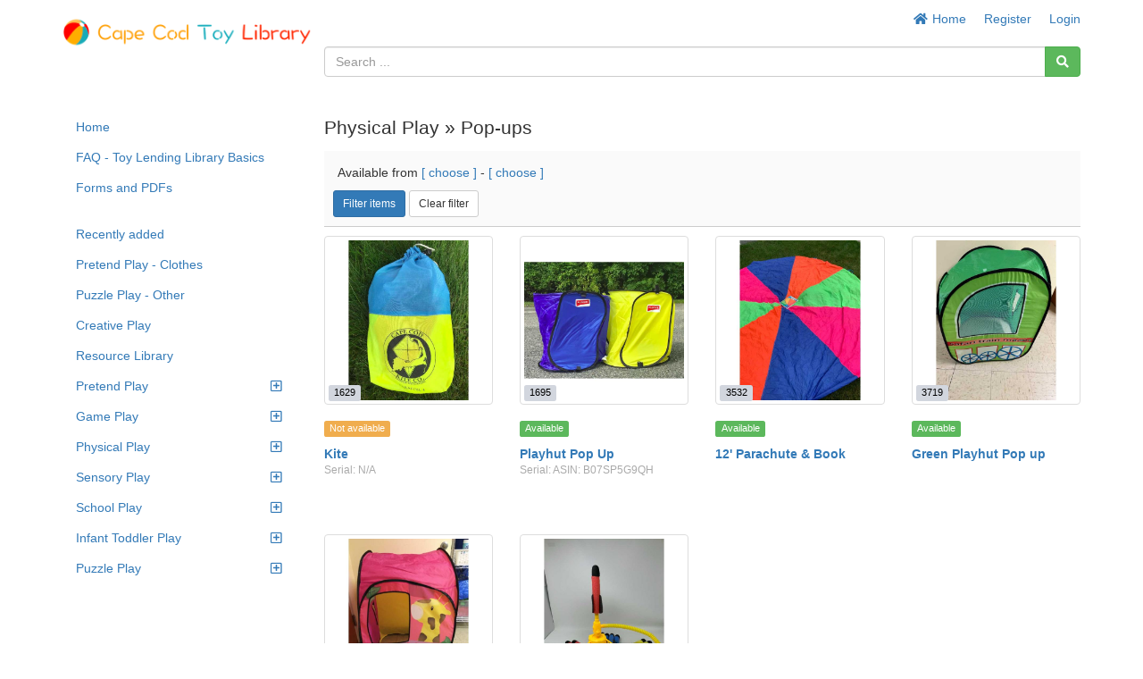

--- FILE ---
content_type: text/html; charset=UTF-8
request_url: https://capecodtoylibrary.lend-engine.com/products?tagId=75&section=physicalplay
body_size: 53430
content:
<!DOCTYPE html>
<html lang="en">

<head>
    <meta charset="utf-8">
    <meta name="robots" content="all,follow">
    <meta name="googlebot" content="index,follow,snippet,archive">
    <meta name="viewport" content="width=device-width, initial-scale=1">
    <meta name="description" content="Cape Cod Toy Library">

    <title>
                    Cape Cod Toy Library
            </title>

    <meta name="keywords" content="">

    <link rel="icon" type="image/png" sizes="96x96" href="/images/favicon/favicon-96x96.png"/>
    <link rel="apple-touch-icon" sizes="180x180" href="/images/favicon/apple-touch-icon.png"/>
    <link rel="manifest" href="/images/favicon/site.webmanifest"/>

    <link rel="stylesheet" href="/plugins/fullcalendar/core/main.min.css?busWEmbv5IVFhs2Hv2VgQJkv9YHYDlNhyqm6Q76dp0X1CrGsw">
    <link rel="stylesheet" href="/plugins/fullcalendar/daygrid/main.min.css?busWEmbv5IVFhs2Hv2VgQJkv9YHYDlNhyqm6Q76dp0X1CrGsw">
    <link rel="stylesheet" href="/plugins/fullcalendar/timegrid/main.min.css?busWEmbv5IVFhs2Hv2VgQJkv9YHYDlNhyqm6Q76dp0X1CrGsw">
    <link rel="stylesheet" href="/plugins/timepicker/timepicker.css?busWEmbv5IVFhs2Hv2VgQJkv9YHYDlNhyqm6Q76dp0X1CrGsw">

    <link rel="stylesheet" href="/bootstrap/css/bootstrap.min.css?busWEmbv5IVFhs2Hv2VgQJkv9YHYDlNhyqm6Q76dp0X1CrGsw">
    <link rel="stylesheet" href="/resources/css/member_site.css?busWEmbv5IVFhs2Hv2VgQJkv9YHYDlNhyqm6Q76dp0X1CrGsw">
    <link rel="stylesheet" href="/resources/css/bootstrap-social.css?busWEmbv5IVFhs2Hv2VgQJkv9YHYDlNhyqm6Q76dp0X1CrGsw">
    <link rel="stylesheet" href="/plugins/datatables/datatables.min.css?busWEmbv5IVFhs2Hv2VgQJkv9YHYDlNhyqm6Q76dp0X1CrGsw">
    <link rel="stylesheet" href="/resources/admin/css/plugins/dataTables.fontAwesome.css?busWEmbv5IVFhs2Hv2VgQJkv9YHYDlNhyqm6Q76dp0X1CrGsw">
    <link rel="stylesheet" href="/resources/admin/css/plugins/buttons.dataTables.min.css?busWEmbv5IVFhs2Hv2VgQJkv9YHYDlNhyqm6Q76dp0X1CrGsw">
    <link rel="stylesheet" href="/resources/admin/css/plugins/daterange.css?busWEmbv5IVFhs2Hv2VgQJkv9YHYDlNhyqm6Q76dp0X1CrGsw">
    <link rel="stylesheet" href="/resources/css/shared.css?busWEmbv5IVFhs2Hv2VgQJkv9YHYDlNhyqm6Q76dp0X1CrGsw">

    <style>
        /* WIDGET OVERRIDES */

:root {
    --primary-color: white;
}

html, body { height: 100%; }

#all { height: 100%; }

#top-navbar.include-logo,
#top-navbar.include-search {
    height: 106px;
}
#top-navbar.include-search {
    padding-bottom: 20px;
}

#top-navbar .navbar {
    margin-bottom: 0;
}

#top-navbar .navbar-toggle {
    margin-left: 15px;
    padding-right: 0;
}

#top-navbar .nav > li > a:hover,
#top-navbar .nav > li > a:focus {
    text-decoration: underline;
    background-color: inherit;
}

#top-navbar .navbar-right li:last-child a {
    padding-right: 0;
}

#top-navbar .single-mobile-menu a {
    padding-left: 0;
    padding-right: 0;
}

#theme-content {
    padding-top: 5px;
    padding-bottom: 15px;
    min-height: 50%;
}

#theme-content-row {
    padding-top: 15px;
    padding-bottom: 15px;
}

#theme-content-divider {
    border-top: 1px solid #ccc; margin-bottom: 15px;
}

#page-body {
    padding-bottom: 20px;
}

#theme-footer-divider {
    border-top: 1px solid #CCC;
    padding: 10px;
}

#theme-footer-row {
    padding-bottom: 40px;
}

#nav-org-name a {
    color: #000;
    padding-top: 10px;
    padding-bottom: 10px;
}
#nav-org-name img {
    max-height: 80px;
    max-width: 280px;
}

#footer {
    clear:left;
}

/* bootstrap overrides */

.nav-pills > li.active > a, .nav-pills > li.active > a:hover, .nav-pills > li.active > a:focus {
    background-color: #f4f4f4;
    color: #214d75;
}

/* account_menu */

#account-nav {
    margin-bottom: 15px;
    border-bottom: 1px solid #666;
    padding-bottom: 10px;
}

/* CUSTOM CSS */

/* Media query for small desktop screens */
@media screen and (max-width: 1200px) {
    #nav-org-name img {
        max-width: 230px;
    }
}

/* Media query for tablet screens */
@media screen and (max-width: 992px) {
    #nav-org-name img {
        max-width: 240px;
    }
}

/* Media query for mobile screens */
@media screen and (max-width: 767px) {
    header {
        background-color: #efefef;
    }
    #top-navbar.include-logo {
        height: auto;
    }
    #top-navbar.include-search {
        padding-bottom: 10px;
        height: 102px;
    }
    #nav-org-name {
        max-width: 50%;
    }
    #nav-org-name a {
        padding-top: 11px;
        padding-bottom: 11px;
    }
    #nav-org-name img {
        max-height: 34px;
        max-width: 140px;
    }
    #site-name {
        margin-top: 2px;
        line-height: 20px;
        font-size: 14px;
    }
    #theme-content-row {
        padding-top: 0;
    }
}


                .nav > li.site-editable {
            display: none;
        }
        .custom-nav .fa.site-editable {
            display: none;
        }
                .ft-repairs {
            display: none;
        }
        .ft-events {
            ;
        }
        .ft-impact {
            ;
        }
        .ft-lockers {
            display: none;
        }
    </style>
        <link rel="stylesheet" href="https://maxcdn.bootstrapcdn.com/font-awesome/4.7.0/css/font-awesome.min.css">
    <link rel="stylesheet" href="https://cdnjs.cloudflare.com/ajax/libs/font-awesome/5.15.3/css/all.min.css">

    <script>
        var stripePaymentMethodId = "4";
        var stripePaymentFee = "0.00";
        var stripePublicApiKey = "pk_live_51BaxCSErJS0qi0AkiHKqCnfrEYb8L2qG3M7kqxoeYyHHimkF0cAs8XyjW24V4CWwFMwzUBBEEk7Gw0d7U8u95zq0003BntEkbu";
        var pendingPaymentType = "";
        var currencyIsoCode = "USD";
        var currencySymbol = "$";
        var minimumPaymentAmount = 0.00;
        var orgName = "Cape Cod Toy Library";
        var isAdmin = false;
        var userType = 'member';
        var selfCheckout = "0";
        var env = "prod";
        var parseMoneyExplanation = 'Separate decimals with a dot';

                var currentUserId  = 0;
        var accountBalance = 0;
        var creditLimit    = 0;
            </script>

        <script src="https://js.stripe.com/v3/"></script>
    
    <script src="/resources/js/jQuery-3.6.0.min.js?busWEmbv5IVFhs2Hv2VgQJkv9YHYDlNhyqm6Q76dp0X1CrGsw"></script>
    <script src="/bootstrap/js/bootstrap.min.js?busWEmbv5IVFhs2Hv2VgQJkv9YHYDlNhyqm6Q76dp0X1CrGsw"></script>
    <script src="/resources/js/moment.js?busWEmbv5IVFhs2Hv2VgQJkv9YHYDlNhyqm6Q76dp0X1CrGsw"></script>
    <script src="/resources/js/member_site.js?busWEmbv5IVFhs2Hv2VgQJkv9YHYDlNhyqm6Q76dp0X1CrGsw"></script>
    <script src="/resources/js/shared.js?busWEmbv5IVFhs2Hv2VgQJkv9YHYDlNhyqm6Q76dp0X1CrGsw"></script>
    <script src="/resources/js/jquery.mark.min.js?busWEmbv5IVFhs2Hv2VgQJkv9YHYDlNhyqm6Q76dp0X1CrGsw"></script>
    <script src="/plugins/datatables/datatables.min.js?busWEmbv5IVFhs2Hv2VgQJkv9YHYDlNhyqm6Q76dp0X1CrGsw"></script>
    <script src="/resources/admin/js/plugins/datatables.buttons.html5.js?busWEmbv5IVFhs2Hv2VgQJkv9YHYDlNhyqm6Q76dp0X1CrGsw"></script>
    <script src="/resources/admin/js/plugins/daterangepicker.min.js?busWEmbv5IVFhs2Hv2VgQJkv9YHYDlNhyqm6Q76dp0X1CrGsw"></script>

    <script src="/js/payment.js?busWEmbv5IVFhs2Hv2VgQJkv9YHYDlNhyqm6Q76dp0X1CrGsw"></script>
    <script src="/plugins/fullcalendar/core/main.min.js?busWEmbv5IVFhs2Hv2VgQJkv9YHYDlNhyqm6Q76dp0X1CrGsw"></script>
    <script src="/plugins/fullcalendar/daygrid/main.min.js?busWEmbv5IVFhs2Hv2VgQJkv9YHYDlNhyqm6Q76dp0X1CrGsw"></script>
    <script src="/plugins/fullcalendar/timegrid/main.min.js?busWEmbv5IVFhs2Hv2VgQJkv9YHYDlNhyqm6Q76dp0X1CrGsw"></script>
    <script src="/plugins/fullcalendar/interaction/main.min.js?busWEmbv5IVFhs2Hv2VgQJkv9YHYDlNhyqm6Q76dp0X1CrGsw"></script>
    <script src="/plugins/timepicker/timepicker.js?busWEmbv5IVFhs2Hv2VgQJkv9YHYDlNhyqm6Q76dp0X1CrGsw"></script>
    <script src="/plugins/debounce/index.js?busWEmbv5IVFhs2Hv2VgQJkv9YHYDlNhyqm6Q76dp0X1CrGsw"></script>

    <script src='/plugins/fullcalendar/core/locales/en.js'></script>

    
    
    
</head>

<body class="not-logged-in">


<style type="text/css">
    .item-list-fee { display:none }
.item-fee { display:none }

.faq-list li { margin-top: 1rem; margin-bottom: 1rem; }
        .multi-site {
        display: none;
    }
            .admin-only { display: none; }
    </style>


    <div id="all">

        

<header
    id="top-navbar"
    class="
        include-search        include-logo    "
>
    <nav class="navbar">
        <div class="container" id="theme-header">
            <div class="navbar-header"><a href="#" class="navbar-toggle btn-link btn-template-main" data-toggle="collapse" data-target=".top-navbar-collapse">
                    Menu
                </a>
                <div id="nav-org-name">
                    <div id="org-logo">
            <a href="/" class="navbar-brand">
            <img alt="Cape Cod Toy Library" src="https://s3-us-west-2.amazonaws.com/lend-engine/capecodtoylibrary/site_images/5f9046a32bb38-Cape Cod Logo color.png" id="site-logo">
        </a>
    </div>
                </div>

                                                <ul class="visible-xs nav navbar-nav pull-right single-mobile-menu">
                                                                        <li><a href="/register/">Register</a></li>
                                                            </ul>
            </div>

                        <div class="hidden-xs">
                <div class="collapse navbar-collapse top-navbar-collapse">
                    <ul class="nav navbar-nav navbar-right">
                        <li class="hidden-sm hidden-md">
                            <a href="/"><i class="fa fa-fw fa-home"></i> Home</a>
                        </li>
                        
                        

            <li><a href="/register/" id="site-menu-register">Register</a></li>
        <li><a href="/login" id="site-menu-login">Login</a></li>
                    </ul>
                </div>
            </div>
        </div>
    </nav>

            <div class="container">
            <div class="row">
                <div class="col-md-9 col-md-offset-3 col-sm-8 col-sm-offset-4">
                    
            
<div id="search-box">
    <form method="get" role="search" action="/products">
        <div class="input-group">
            <input type="text" name="search" id="search-text" class="form-control" value=""
                   placeholder="Search ...">
            <span class="input-group-btn">
                <button type="submit" id="search-button" class="btn btn-success" aria-label="Search"><i class="fas fa-search"></i></button>
            </span>
        </div>
        <input type="hidden" name="from" value="">
        <input type="hidden" name="to" value="">
        <input type="hidden" name="siteFilterType" value="">
    </form>
</div>

                    </div>
            </div>
        </div>
    </header>

                        
        <div class="container" id="theme-content" style="clear: both">

            
                        <div class="row" id="theme-content-row">

                

<style>
    ul.menu-child {
        padding-left: 10px;
    }
    ul.menu-child li {
         list-style-type: none;
         padding-left: 0;
    }
    ul.menu-child li > a {
        padding: 6px 15px;
        display: block;
    }
    ul.menu-child li > a:hover {
        background-color: #f3f3f3;
    }
    ul.menu-child li.active > a {
        background-color: #f3f3f3;
    }
</style>

<script>
        $(document).ready(function(){
        $("#physicalplay").collapse("show");
        window.setTimeout(setIcons, 400);
        $(document).on("click", ".submenu-label", function() {
            window.setTimeout(setIcons, 400);
        });
    });
    
    function setIcons() {
        $('ul.menu-child').each(function() {
            console.log( $(this) );
            if ($(this).hasClass('in')) {
                $(this).siblings('a').find('i').removeClass('fa-plus-square').addClass('fa-minus-square');
            } else {
                $(this).siblings('a').find('i').removeClass('fa-minus-square').addClass('fa-plus-square');
            }
        });
    }
</script>

        <div class="hidden-xs col-sm-3" role="navigation" id="leftnavbar">
        <div id="leftNavigation">
                    <ul class="nav nav-pills nav-stacked custom-nav" id="CustomPagesNav">
            
                <li class="first" id="page_1">        <a href="/home-1"><i class="fa fa-bars site-editable"></i>Home</a>        
    </li>

    
                <li class="" id="page_3">        <a href="/faq-3"><i class="fa fa-bars site-editable"></i>FAQ - Toy Lending Library Basics</a>        
    </li>

    
                <li class="" id="page_4">        <a href="/forms-4"><i class="fa fa-bars site-editable"></i>Forms and PDFs</a>        
    </li>

    
                <li class="site-editable last" id="page_new">        <a href="/page/new"><i class="fa fa-plus site-editable"></i> Add new page/link</a>        
    </li>


    </ul>

            <br>
            <ul class="nav nav-pills nav-stacked items-nav" id="accordion1"><li class=""><a class="item-link" href="/products?show=recent">Recently added</a></li><li class=""><a class="item-link" href="/products?tagId=99">Pretend Play - Clothes</a></li><li class=""><a class="item-link" href="/products?tagId=100">Puzzle Play - Other</a></li><li class=""><a class="item-link" href="/products?tagId=2">Creative Play</a></li><li class=""><a class="item-link" href="/products?tagId=20">Resource Library</a></li><li class="menu-parent" id="section_1"><a data-toggle="collapse" href="#left-navbar-1" data-parent="#accordion1" class="submenu-label">Pretend Play<i class="far fa-plus-square pull-right" style="margin: 3px"></i></a><ul id="left-navbar-1" class="collapse menu-child "><li class=""><a class="item-link" href="/products?sectionId=1">All Pretend Play</a></li><li class=""><a class="item-link" href="/products?tagId=98">Buildings & Playscapes</a></li><li class=""><a class="item-link" href="/products?tagId=96">Tools</a></li><li class=""><a class="item-link" href="/products?tagId=41">Animals</a></li><li class=""><a class="item-link" href="/products?tagId=58">Farm</a></li><li class=""><a class="item-link" href="/products?tagId=42">Food Play</a></li><li class=""><a class="item-link" href="/products?tagId=40">People</a></li><li class=""><a class="item-link" href="/products?tagId=39">Puppets</a></li><li class=""><a class="item-link" href="/products?tagId=36">Community Helpers</a></li><li class=""><a class="item-link" href="/products?tagId=43">Doll Play</a></li><li class=""><a class="item-link" href="/products?tagId=29">Water Vehicles</a></li><li class=""><a class="item-link" href="/products?tagId=32">Cars & Trucks</a></li><li class=""><a class="item-link" href="/products?tagId=37">Air Vehicles</a></li><li class=""><a class="item-link" href="/products?tagId=31">Construction Vehicles</a></li><li class=""><a class="item-link" href="/products?tagId=34">Space</a></li><li class=""><a class="item-link" href="/products?tagId=35">Trains</a></li></ul></li><li class="menu-parent" id="section_6"><a data-toggle="collapse" href="#left-navbar-6" data-parent="#accordion1" class="submenu-label">Game Play<i class="far fa-plus-square pull-right" style="margin: 3px"></i></a><ul id="left-navbar-6" class="collapse menu-child "><li class=""><a class="item-link" href="/products?sectionId=6">All Game Play</a></li><li class=""><a class="item-link" href="/products?tagId=97">Matching Games</a></li><li class=""><a class="item-link" href="/products?tagId=83">Balancing Games</a></li><li class=""><a class="item-link" href="/products?tagId=87">Card Games</a></li><li class=""><a class="item-link" href="/products?tagId=77">Classic Games</a></li><li class=""><a class="item-link" href="/products?tagId=80">Cooperative Games</a></li><li class=""><a class="item-link" href="/products?tagId=90">Dominoes</a></li><li class=""><a class="item-link" href="/products?tagId=84">Family Games</a></li><li class=""><a class="item-link" href="/products?tagId=85">Fine Motor Games</a></li><li class=""><a class="item-link" href="/products?tagId=79">Follow the Path Games</a></li><li class=""><a class="item-link" href="/products?tagId=81">Memory Games</a></li><li class=""><a class="item-link" href="/products?tagId=82">Number & Math Games</a></li><li class=""><a class="item-link" href="/products?tagId=92">Single Person Puzzle Games</a></li><li class=""><a class="item-link" href="/products?tagId=78">Strategy Games</a></li><li class=""><a class="item-link" href="/products?tagId=89">Travel Games & Activity Cards</a></li><li class=""><a class="item-link" href="/products?tagId=86">Visual Perceptual Games</a></li><li class=""><a class="item-link" href="/products?tagId=88">Word Games</a></li></ul></li><li class="menu-parent" id="section_8"><a data-toggle="collapse" href="#left-navbar-8" data-parent="#accordion1" class="submenu-label">Physical Play<i class="far fa-plus-square pull-right" style="margin: 3px"></i></a><ul id="left-navbar-8" class="collapse menu-child "><li class=""><a class="item-link" href="/products?sectionId=8">All Physical Play</a></li><li class=""><a class="item-link" href="/products?tagId=74">Balance</a></li><li class=""><a class="item-link" href="/products?tagId=73">Obstacle Markers</a></li><li class=""><a class="item-link" href="/products?tagId=72">Physical Sets</a></li><li class="active"><a class="item-link" href="/products?tagId=75">Pop-ups</a></li><li class=""><a class="item-link" href="/products?tagId=65">Ride-on</a></li><li class=""><a class="item-link" href="/products?tagId=76">Sports</a></li><li class=""><a class="item-link" href="/products?tagId=71">Tossing</a></li><li class=""><a class="item-link" href="/products?tagId=70">Sand & Water</a></li></ul></li><li class="menu-parent" id="section_5"><a data-toggle="collapse" href="#left-navbar-5" data-parent="#accordion1" class="submenu-label">Sensory Play<i class="far fa-plus-square pull-right" style="margin: 3px"></i></a><ul id="left-navbar-5" class="collapse menu-child "><li class=""><a class="item-link" href="/products?sectionId=5">All Sensory Play</a></li><li class=""><a class="item-link" href="/products?tagId=69">Fine Motor</a></li><li class=""><a class="item-link" href="/products?tagId=68">Five Senses</a></li><li class=""><a class="item-link" href="/products?tagId=67">Sensory Engagement</a></li><li class=""><a class="item-link" href="/products?tagId=56">Music</a></li></ul></li><li class="menu-parent" id="section_9"><a data-toggle="collapse" href="#left-navbar-9" data-parent="#accordion1" class="submenu-label">School Play<i class="far fa-plus-square pull-right" style="margin: 3px"></i></a><ul id="left-navbar-9" class="collapse menu-child "><li class=""><a class="item-link" href="/products?sectionId=9">All School Play</a></li><li class=""><a class="item-link" href="/products?tagId=95">Language Play</a></li><li class=""><a class="item-link" href="/products?tagId=93">Math Play</a></li><li class=""><a class="item-link" href="/products?tagId=94">Science Play</a></li></ul></li><li class="menu-parent" id="section_4"><a data-toggle="collapse" href="#left-navbar-4" data-parent="#accordion1" class="submenu-label">Infant Toddler Play<i class="far fa-plus-square pull-right" style="margin: 3px"></i></a><ul id="left-navbar-4" class="collapse menu-child "><li class=""><a class="item-link" href="/products?sectionId=4">All Infant Toddler Play</a></li><li class=""><a class="item-link" href="/products?tagId=62">Baby Box Sets</a></li><li class=""><a class="item-link" href="/products?tagId=60">Cause & Effect</a></li><li class=""><a class="item-link" href="/products?tagId=61">Nesting & Stacking</a></li><li class=""><a class="item-link" href="/products?tagId=63">Push & Pull</a></li><li class=""><a class="item-link" href="/products?tagId=64">Sorting</a></li></ul></li><li class="menu-parent" id="section_3"><a data-toggle="collapse" href="#left-navbar-3" data-parent="#accordion1" class="submenu-label">Puzzle Play<i class="far fa-plus-square pull-right" style="margin: 3px"></i></a><ul id="left-navbar-3" class="collapse menu-child "><li class=""><a class="item-link" href="/products?sectionId=3">All Puzzle Play</a></li><li class=""><a class="item-link" href="/products?tagId=53">Basic Skills Puzzles</a></li><li class=""><a class="item-link" href="/products?tagId=51">Brainteaser Puzzles</a></li><li class=""><a class="item-link" href="/products?tagId=47">Chunky Puzzles</a></li><li class=""><a class="item-link" href="/products?tagId=50">Cube Puzzles</a></li><li class=""><a class="item-link" href="/products?tagId=44">Floor Puzzles</a></li><li class=""><a class="item-link" href="/products?tagId=55">Inlay Puzzles</a></li><li class=""><a class="item-link" href="/products?tagId=48">Jigsaw Puzzles</a></li><li class=""><a class="item-link" href="/products?tagId=46">Knob Puzzles</a></li><li class=""><a class="item-link" href="/products?tagId=49">Layered Puzzles</a></li><li class=""><a class="item-link" href="/products?tagId=54">Magnetic Puzzles</a></li><li class=""><a class="item-link" href="/products?tagId=52">Oversized Puzzles</a></li><li class=""><a class="item-link" href="/products?tagId=45">Peg Puzzles</a></li></ul></li></ul>
        </div>
        <br>
    </div>

<div class="visible-xs" role="navigation" id="leftnavbar">
    <div class="navbar-collapse collapse top-navbar-collapse" id="leftNavigation">
        <ul class="nav navbar-nav navbar-right">
            

            <li><a href="/register/" id="site-menu-register">Register</a></li>
        <li><a href="/login" id="site-menu-login">Login</a></li>
        </ul>
                            <ul class="nav navbar-nav custom-nav" id="CustomPagesNav">
            
                <li class="first" id="page_1">        <a href="/home-1"><i class="fa fa-bars site-editable"></i>Home</a>        
    </li>

    
                <li class="" id="page_3">        <a href="/faq-3"><i class="fa fa-bars site-editable"></i>FAQ - Toy Lending Library Basics</a>        
    </li>

    
                <li class="" id="page_4">        <a href="/forms-4"><i class="fa fa-bars site-editable"></i>Forms and PDFs</a>        
    </li>

    
                <li class="site-editable last" id="page_new">        <a href="/page/new"><i class="fa fa-plus site-editable"></i> Add new page/link</a>        
    </li>


    </ul>

            <ul class="nav navbar-nav items-nav" id="accordion1"><li class=""><a class="item-link" href="/products?show=recent">Recently added</a></li><li class=""><a class="item-link" href="/products?tagId=99">Pretend Play - Clothes</a></li><li class=""><a class="item-link" href="/products?tagId=100">Puzzle Play - Other</a></li><li class=""><a class="item-link" href="/products?tagId=2">Creative Play</a></li><li class=""><a class="item-link" href="/products?tagId=20">Resource Library</a></li><li class="menu-parent" id="section_1"><a data-toggle="collapse" href="#top-navbar-1" data-parent="#accordion1" class="submenu-label">Pretend Play<i class="far fa-plus-square pull-right" style="margin: 3px"></i></a><ul id="top-navbar-1" class="collapse menu-child "><li class=""><a class="item-link" href="/products?sectionId=1">All Pretend Play</a></li><li class=""><a class="item-link" href="/products?tagId=98">Buildings & Playscapes</a></li><li class=""><a class="item-link" href="/products?tagId=96">Tools</a></li><li class=""><a class="item-link" href="/products?tagId=41">Animals</a></li><li class=""><a class="item-link" href="/products?tagId=58">Farm</a></li><li class=""><a class="item-link" href="/products?tagId=42">Food Play</a></li><li class=""><a class="item-link" href="/products?tagId=40">People</a></li><li class=""><a class="item-link" href="/products?tagId=39">Puppets</a></li><li class=""><a class="item-link" href="/products?tagId=36">Community Helpers</a></li><li class=""><a class="item-link" href="/products?tagId=43">Doll Play</a></li><li class=""><a class="item-link" href="/products?tagId=29">Water Vehicles</a></li><li class=""><a class="item-link" href="/products?tagId=32">Cars & Trucks</a></li><li class=""><a class="item-link" href="/products?tagId=37">Air Vehicles</a></li><li class=""><a class="item-link" href="/products?tagId=31">Construction Vehicles</a></li><li class=""><a class="item-link" href="/products?tagId=34">Space</a></li><li class=""><a class="item-link" href="/products?tagId=35">Trains</a></li></ul></li><li class="menu-parent" id="section_6"><a data-toggle="collapse" href="#top-navbar-6" data-parent="#accordion1" class="submenu-label">Game Play<i class="far fa-plus-square pull-right" style="margin: 3px"></i></a><ul id="top-navbar-6" class="collapse menu-child "><li class=""><a class="item-link" href="/products?sectionId=6">All Game Play</a></li><li class=""><a class="item-link" href="/products?tagId=97">Matching Games</a></li><li class=""><a class="item-link" href="/products?tagId=83">Balancing Games</a></li><li class=""><a class="item-link" href="/products?tagId=87">Card Games</a></li><li class=""><a class="item-link" href="/products?tagId=77">Classic Games</a></li><li class=""><a class="item-link" href="/products?tagId=80">Cooperative Games</a></li><li class=""><a class="item-link" href="/products?tagId=90">Dominoes</a></li><li class=""><a class="item-link" href="/products?tagId=84">Family Games</a></li><li class=""><a class="item-link" href="/products?tagId=85">Fine Motor Games</a></li><li class=""><a class="item-link" href="/products?tagId=79">Follow the Path Games</a></li><li class=""><a class="item-link" href="/products?tagId=81">Memory Games</a></li><li class=""><a class="item-link" href="/products?tagId=82">Number & Math Games</a></li><li class=""><a class="item-link" href="/products?tagId=92">Single Person Puzzle Games</a></li><li class=""><a class="item-link" href="/products?tagId=78">Strategy Games</a></li><li class=""><a class="item-link" href="/products?tagId=89">Travel Games & Activity Cards</a></li><li class=""><a class="item-link" href="/products?tagId=86">Visual Perceptual Games</a></li><li class=""><a class="item-link" href="/products?tagId=88">Word Games</a></li></ul></li><li class="menu-parent" id="section_8"><a data-toggle="collapse" href="#top-navbar-8" data-parent="#accordion1" class="submenu-label">Physical Play<i class="far fa-plus-square pull-right" style="margin: 3px"></i></a><ul id="top-navbar-8" class="collapse menu-child "><li class=""><a class="item-link" href="/products?sectionId=8">All Physical Play</a></li><li class=""><a class="item-link" href="/products?tagId=74">Balance</a></li><li class=""><a class="item-link" href="/products?tagId=73">Obstacle Markers</a></li><li class=""><a class="item-link" href="/products?tagId=72">Physical Sets</a></li><li class="active"><a class="item-link" href="/products?tagId=75">Pop-ups</a></li><li class=""><a class="item-link" href="/products?tagId=65">Ride-on</a></li><li class=""><a class="item-link" href="/products?tagId=76">Sports</a></li><li class=""><a class="item-link" href="/products?tagId=71">Tossing</a></li><li class=""><a class="item-link" href="/products?tagId=70">Sand & Water</a></li></ul></li><li class="menu-parent" id="section_5"><a data-toggle="collapse" href="#top-navbar-5" data-parent="#accordion1" class="submenu-label">Sensory Play<i class="far fa-plus-square pull-right" style="margin: 3px"></i></a><ul id="top-navbar-5" class="collapse menu-child "><li class=""><a class="item-link" href="/products?sectionId=5">All Sensory Play</a></li><li class=""><a class="item-link" href="/products?tagId=69">Fine Motor</a></li><li class=""><a class="item-link" href="/products?tagId=68">Five Senses</a></li><li class=""><a class="item-link" href="/products?tagId=67">Sensory Engagement</a></li><li class=""><a class="item-link" href="/products?tagId=56">Music</a></li></ul></li><li class="menu-parent" id="section_9"><a data-toggle="collapse" href="#top-navbar-9" data-parent="#accordion1" class="submenu-label">School Play<i class="far fa-plus-square pull-right" style="margin: 3px"></i></a><ul id="top-navbar-9" class="collapse menu-child "><li class=""><a class="item-link" href="/products?sectionId=9">All School Play</a></li><li class=""><a class="item-link" href="/products?tagId=95">Language Play</a></li><li class=""><a class="item-link" href="/products?tagId=93">Math Play</a></li><li class=""><a class="item-link" href="/products?tagId=94">Science Play</a></li></ul></li><li class="menu-parent" id="section_4"><a data-toggle="collapse" href="#top-navbar-4" data-parent="#accordion1" class="submenu-label">Infant Toddler Play<i class="far fa-plus-square pull-right" style="margin: 3px"></i></a><ul id="top-navbar-4" class="collapse menu-child "><li class=""><a class="item-link" href="/products?sectionId=4">All Infant Toddler Play</a></li><li class=""><a class="item-link" href="/products?tagId=62">Baby Box Sets</a></li><li class=""><a class="item-link" href="/products?tagId=60">Cause & Effect</a></li><li class=""><a class="item-link" href="/products?tagId=61">Nesting & Stacking</a></li><li class=""><a class="item-link" href="/products?tagId=63">Push & Pull</a></li><li class=""><a class="item-link" href="/products?tagId=64">Sorting</a></li></ul></li><li class="menu-parent" id="section_3"><a data-toggle="collapse" href="#top-navbar-3" data-parent="#accordion1" class="submenu-label">Puzzle Play<i class="far fa-plus-square pull-right" style="margin: 3px"></i></a><ul id="top-navbar-3" class="collapse menu-child "><li class=""><a class="item-link" href="/products?sectionId=3">All Puzzle Play</a></li><li class=""><a class="item-link" href="/products?tagId=53">Basic Skills Puzzles</a></li><li class=""><a class="item-link" href="/products?tagId=51">Brainteaser Puzzles</a></li><li class=""><a class="item-link" href="/products?tagId=47">Chunky Puzzles</a></li><li class=""><a class="item-link" href="/products?tagId=50">Cube Puzzles</a></li><li class=""><a class="item-link" href="/products?tagId=44">Floor Puzzles</a></li><li class=""><a class="item-link" href="/products?tagId=55">Inlay Puzzles</a></li><li class=""><a class="item-link" href="/products?tagId=48">Jigsaw Puzzles</a></li><li class=""><a class="item-link" href="/products?tagId=46">Knob Puzzles</a></li><li class=""><a class="item-link" href="/products?tagId=49">Layered Puzzles</a></li><li class=""><a class="item-link" href="/products?tagId=54">Magnetic Puzzles</a></li><li class=""><a class="item-link" href="/products?tagId=52">Oversized Puzzles</a></li><li class=""><a class="item-link" href="/products?tagId=45">Peg Puzzles</a></li></ul></li></ul>
            </div>
</div>

                <div class="col-sm-9" id="page-body">

                    


                            

<h2>Physical Play &raquo; Pop-ups</h2>


<div id="item-list-filter">
    
    <form method="GET" id="filterForm">
        <input type="hidden" name="tagId" value="75">
        <input type="hidden" name="section" value="physicalplay">
        <input type="hidden" name="locationId" value="">
        <input type="hidden" name="search" value="">
        <input type="hidden" name="see_variations" value="">
        <input type="hidden" name="sortBy" value="">
        <input type="hidden" name="sortDir" value="">
        <input type="hidden" name="from" id="from-date" value="">
        <input type="hidden" name="to" id="to-date" value="">
        <input type="hidden" name="e" value="">
        <input type="hidden" name="show" value="">

        <div class="row" id="site-and-date-filter" style="padding-bottom: 6px;">
            <div class="col-sm-6 item-filter-dates" style="padding: 4px 20px; ">
                Available from
                <a href="javascript:void(0);" id="from-date-picker">[ choose ]</a>
                -
                <a href="javascript:void(0);" id="to-date-picker">[ choose ]</a>
            </div>

                            <input type="hidden" name="siteId" value="">
                    </div>

        <div class="row">
            <div class="col-xs-12">
                <button type="submit" id="filterItemsButton" class="btn btn-primary btn-sm">
                    Filter items
                </button>
                <button type="submit" id="clearFilter" class="btn btn-default btn-sm">
                    Clear filter
                </button>
                            </div>
        </div>

    </form>

</div>

<div class="clearfix"></div>

<style>
    .hover-actions {
        position: absolute;
        top: 4px;
        left: 4px;
        display:none;
    }
</style>

<!-- modal loaded after successful items list basket add -->
<div id="itemAddedModal" class="modal fade" role="dialog">
    <div class="modal-dialog">
        <div class="modal-content">
            <div class="modal-body">
                <div class="alert alert-success" id="modalItemSuccess">
                    Item added to basket OK
                </div>
                <div class="alert alert-danger" id="modalItemDanger" style="display: none">
                    Error
                </div>
            </div>
            <div class="modal-footer">
                <button type="button" class="btn btn-default pull-left" data-dismiss="modal">Continue browsing</button>
                <a href="/basket" class="btn btn-success" >Go to basket</a>
            </div>
        </div>
    </div>
</div>

    <div class="row products" id="site-item-list">
        
            
            
            <div class="col-md-3 col-sm-6 col-xs-6">
                <div class="product site-item-tile">

                    <div class="img-thumbnail img-responsive">

                        
                        <a href="/product/1629"  aria-label="Kite">
                                                            <img loading="lazy" src="https://s3-us-west-2.amazonaws.com/lend-engine/capecodtoylibrary/large/5f64ee7190352.jpg" alt="" class="img-responsive image1">
                                                    </a>

                        <span class="sku-label">
                            <label class="label bg-gray">1629</label>
                        </span>
                    </div>

                    <div class="text" style="min-height: 140px">

                        <div style="padding: 10px 0">

                                                                                                <span class="label label-warning">Not available</span>
                                                            
                            
                                <span class="item-list-fee">
                                    
    $ 0.00

    per borrow
                                </span>

                                                    </div>

                        <strong>
                                                        <a href="/product/1629" >
                                Kite
                            </a>
                            
                            <div class="item-list-serial">
                                                                    Serial: N/A
                                                            </div>
                        </strong>

                                                                                                </div>
                    <!-- /.text -->
                </div>
            </div>
                    
            
            
            <div class="col-md-3 col-sm-6 col-xs-6">
                <div class="product site-item-tile">

                    <div class="img-thumbnail img-responsive">

                        
                        <a href="/product/1695"  aria-label="Playhut Pop Up">
                                                            <img loading="lazy" src="https://s3-us-west-2.amazonaws.com/lend-engine/capecodtoylibrary/large/5f6bddb727ab6.jpg" alt="" class="img-responsive image1">
                                                    </a>

                        <span class="sku-label">
                            <label class="label bg-gray">1695</label>
                        </span>
                    </div>

                    <div class="text" style="min-height: 140px">

                        <div style="padding: 10px 0">

                                                                                                <span class="label label-success">Available</span>
                                                            
                            
                                <span class="item-list-fee">
                                    
    $ 0.00

    per borrow
                                </span>

                                                    </div>

                        <strong>
                                                        <a href="/product/1695" >
                                Playhut Pop Up
                            </a>
                            
                            <div class="item-list-serial">
                                                                    Serial: ASIN: B07SP5G9QH
                                                            </div>
                        </strong>

                                                                                                </div>
                    <!-- /.text -->
                </div>
            </div>
                    
            
            
            <div class="col-md-3 col-sm-6 col-xs-6">
                <div class="product site-item-tile">

                    <div class="img-thumbnail img-responsive">

                        
                        <a href="/product/3532"  aria-label="12&#039; Parachute &amp; Book">
                                                            <img loading="lazy" src="https://s3-us-west-2.amazonaws.com/lend-engine/capecodtoylibrary/large/66896550eab93.jpg" alt="" class="img-responsive image1">
                                                    </a>

                        <span class="sku-label">
                            <label class="label bg-gray">3532</label>
                        </span>
                    </div>

                    <div class="text" style="min-height: 140px">

                        <div style="padding: 10px 0">

                                                                                                <span class="label label-success">Available</span>
                                                            
                            
                                <span class="item-list-fee">
                                    
    $ 0.00

    per borrow
                                </span>

                                                    </div>

                        <strong>
                                                        <a href="/product/3532" >
                                12&#039; Parachute &amp; Book
                            </a>
                            
                            <div class="item-list-serial">
                                                            </div>
                        </strong>

                                                                                                </div>
                    <!-- /.text -->
                </div>
            </div>
                    
            
            
            <div class="col-md-3 col-sm-6 col-xs-6">
                <div class="product site-item-tile">

                    <div class="img-thumbnail img-responsive">

                        
                        <a href="/product/3719"  aria-label="Green Playhut Pop up">
                                                            <img loading="lazy" src="https://s3-us-west-2.amazonaws.com/lend-engine/capecodtoylibrary/large/65bd523da4111.jpg" alt="" class="img-responsive image1">
                                                    </a>

                        <span class="sku-label">
                            <label class="label bg-gray">3719</label>
                        </span>
                    </div>

                    <div class="text" style="min-height: 140px">

                        <div style="padding: 10px 0">

                                                                                                <span class="label label-success">Available</span>
                                                            
                            
                                <span class="item-list-fee">
                                    
    $ 0.00

    per borrow
                                </span>

                                                    </div>

                        <strong>
                                                        <a href="/product/3719" >
                                Green Playhut Pop up
                            </a>
                            
                            <div class="item-list-serial">
                                                            </div>
                        </strong>

                                                                                                </div>
                    <!-- /.text -->
                </div>
            </div>
                    
            
            
            <div class="col-md-3 col-sm-6 col-xs-6">
                <div class="product site-item-tile">

                    <div class="img-thumbnail img-responsive">

                        
                        <a href="/product/3733"  aria-label="Giraffe Playhut Popup">
                                                            <img loading="lazy" src="https://s3-us-west-2.amazonaws.com/lend-engine/capecodtoylibrary/large/65e3631ecd91c.jpg" alt="" class="img-responsive image1">
                                                    </a>

                        <span class="sku-label">
                            <label class="label bg-gray">3733</label>
                        </span>
                    </div>

                    <div class="text" style="min-height: 140px">

                        <div style="padding: 10px 0">

                                                                                                <span class="label label-success">Available</span>
                                                            
                            
                                <span class="item-list-fee">
                                    
    $ 0.00

    per borrow
                                </span>

                                                    </div>

                        <strong>
                                                        <a href="/product/3733" >
                                Giraffe Playhut Popup
                            </a>
                            
                            <div class="item-list-serial">
                                                            </div>
                        </strong>

                                                                                                </div>
                    <!-- /.text -->
                </div>
            </div>
                    
            
            
            <div class="col-md-3 col-sm-6 col-xs-6">
                <div class="product site-item-tile">

                    <div class="img-thumbnail img-responsive">

                        
                        <a href="/product/3779"  aria-label="Stomp Rocket Launcher">
                                                            <img loading="lazy" src="https://s3-us-west-2.amazonaws.com/lend-engine/capecodtoylibrary/large/66630a2caea49.jpg" alt="" class="img-responsive image1">
                                                    </a>

                        <span class="sku-label">
                            <label class="label bg-gray">3779</label>
                        </span>
                    </div>

                    <div class="text" style="min-height: 140px">

                        <div style="padding: 10px 0">

                                                                                                <span class="label label-success">Available</span>
                                                            
                            
                                <span class="item-list-fee">
                                    
    $ 0.00

    per borrow
                                </span>

                                                    </div>

                        <strong>
                                                        <a href="/product/3779" >
                                Stomp Rocket Launcher
                            </a>
                            
                            <div class="item-list-serial">
                                                            </div>
                        </strong>

                                                                                                </div>
                    <!-- /.text -->
                </div>
            </div>
                        </div>

    <div id="paginator" style="border-top: 1px solid #ccc; padding: 15px;">

        <span class="pull-left">
            Showing 1 to 6 of 6 items
            by
                        <a href="/products?tagId=75&amp;sortBy=item.name&amp;sortDir=ASC">
                                    name
                            </a> |

            <a href="/products?tagId=75&amp;sortBy=item.sku&amp;sortDir=ASC">
                                    code
                            </a>
                    </span>

        
    </div>


<script>
    $(".site-item-tile").hover(function() {
        $(this).find(".hover-actions").show();
    }, function() {
        $(this).find(".hover-actions").hide();
    });

    </script>
<script>
    $(document).ready(function () {

        var itemAddedModal = $("#itemAddedModal");

        $("#clearFilter").on("click", function() {
            $('#filterForm input').val('');
            $('#filterForm select').val('');
            $("#filterForm").submit();
        });

        $("#filterForm select").on("change", function() {
            $("#filterItemsButton").text("Filtering ...");
            $("#filterForm").submit();
        });

        $(".btn-quickadd").on('click', function() {
            $.getJSON("/basket/add/"+$(this).data('id')+"?qa=1", function(data) {
                if (data.status == "OK") {
                    $("#modalItemSuccess").html(data.message).show();
                    $("#modalItemDanger").hide();
                    $("#addButton"+data.itemId).text("Added").css('backgroundColor', "#5cb85c").css("borderColor", "#5cb85c");
                    $("#basketItemCount").text(data.items); // update the menu at top of page
                } else {
                    $("#modalItemSuccess").hide();
                    $("#modalItemDanger").html(data.status).show();
                }
                itemAddedModal.modal();
            });
        });

        $("#useBasketDates").on("click", function() {
                    });

        var fromDate = $("#from-date-picker");
        fromDate.dateRangePicker({
            format: 'YYYY-MM-DD',
            autoClose: true,
            singleDate: true,
            singleMonth: true,
            showShortcuts: true
        }).bind('datepicker-open', function (event, obj) {
            // adjust if datepicker is outside viewport
            const $datePicker = obj.relatedTarget;
            const datePickerRight = ($datePicker.offset().left + $datePicker.outerWidth());
            const windowRight = ($(window).scrollLeft() + $(window).width());
            const safetyMargin = 25; // e.g. for scrollbar
            if (datePickerRight > windowRight) {
                $datePicker.css({
                    left: ($datePicker.offset().left - (datePickerRight - windowRight + safetyMargin)) + 'px',
                });
            }
        }).bind('datepicker-change', function (event, obj) {
            $("#from-date").val(moment(obj.date1).format('YYYY-MM-DD'));
            $("#from-date-picker").text(moment(obj.date1).format('ddd D MMM'));
        });

        var toDate = $("#to-date-picker");
        toDate.dateRangePicker({
            format: 'YYYY-MM-DD',
            autoClose: true,
            singleDate: true,
            singleMonth: true,
            showShortcuts: true
        }).bind('datepicker-open', function (event, obj) {
            // adjust if datepicker is outside viewport
            const $datePicker = obj.relatedTarget;
            const datePickerRight = ($datePicker.offset().left + $datePicker.outerWidth());
            const windowRight = ($(window).scrollLeft() + $(window).width());
            const safetyMargin = 25; // e.g. for scrollbar
            if (datePickerRight > windowRight) {
                $datePicker.css({
                    left: ($datePicker.offset().left - (datePickerRight - windowRight + safetyMargin)) + 'px',
                });
            }
        }).bind('datepicker-change', function (event, obj) {
            $("#to-date").val(moment(obj.date1).format('YYYY-MM-DD'));
            $("#to-date-picker").text(moment(obj.date1).format('ddd D MMM'));
        });

        // Set the pickup time and location if we already have a basket
        
        
    });
</script>


                </div>

            </div>
            
        </div>

        <footer id="footer">

            <div class="container" id="theme-footer">

                <div class="footer-div" id="theme-footer-divider"></div>

                <div class="row footer-block" id="theme-footer-row">

                    <div class="col-sm-4">
                        
<strong>Cape Cod Toy Library</strong>
<br><a href="mailto:info@capecodtoylibrary.org">info@capecodtoylibrary.org</a><br>
<a href="/sites">Find us / opening hours</a>
                                                    <br><br>
                            Powered by
                            <a href="http://www.lend-engine.com" target="_blank">The Lend Engine</a>
                                            </div>

                    <div class="col-sm-4">
                        
                    </div>

                    <div class="col-sm-4">
                        
    <div>Choose language</div>

            <a
            class="js-ajax-click active"
            data-action="/locale?loc=en"
            href="#"
        >English</a>
            <a
            class="js-ajax-click "
            data-action="/locale?loc=ca"
            href="#"
        >Catalan</a>
            <a
            class="js-ajax-click "
            data-action="/locale?loc=cy"
            href="#"
        >Cymraeg</a>
            <a
            class="js-ajax-click "
            data-action="/locale?loc=de"
            href="#"
        >Deutsch</a>
            <a
            class="js-ajax-click "
            data-action="/locale?loc=es"
            href="#"
        >Espanol</a>
            <a
            class="js-ajax-click "
            data-action="/locale?loc=fr"
            href="#"
        >Francais</a>
            <a
            class="js-ajax-click "
            data-action="/locale?loc=is"
            href="#"
        >íslensku</a>
            <a
            class="js-ajax-click "
            data-action="/locale?loc=nl"
            href="#"
        >Nederlands</a>
            <a
            class="js-ajax-click "
            data-action="/locale?loc=ro"
            href="#"
        >Română</a>
            <a
            class="js-ajax-click "
            data-action="/locale?loc=sk"
            href="#"
        >Slovak</a>
            <a
            class="js-ajax-click "
            data-action="/locale?loc=sl"
            href="#"
        >Slovenščina</a>
            <a
            class="js-ajax-click "
            data-action="/locale?loc=sv-SE"
            href="#"
        >Svenska</a>
            <a
            class="js-ajax-click "
            data-action="/locale?loc=uk-UA"
            href="#"
        >Ukrainian</a>
                            
                    </div>

                </div>
            </div>
        </footer>

    </div>

<div
    class="modal fade"
    id="modal-wrapper"
    role="dialog"
    aria-labelledby="mySmallModalLabel"
    data-unsaved-changes-warning="You have are unsaved changes in this form. Do you want to discard those?"
></div>

<div id="overlay">
    <div id="overlayText">...</div>
</div>



    <script>
        $(document).ready(function() {
            $("#fos_user_registration_form_addressLine3").siblings('label').text("State");    
            $("#fos_user_registration_form_addressLine4").siblings('label').text("Zip Code");    
            $("#fos_user_registration_form_addressLine1").siblings('label').text("Address Line 1"); 
            $('.add-credit-button').hide();
     $('#basketDetails .basket-total').remove();     
     $('#basketDetails .checkout').remove();
     $("#form-checkout").css("fontSize", "1.5em");
   
$('#registration-welcome > div > .btn-primary').remove();


setTimeout( () => { $('a[href="/choose_membership"]').remove();  }, 50);

$('#checkoutButtonRow .buttonDelete').css("fontSize", "1.3em");

var b = `<a href="/choose_membership" class="btn btn-sm btn-success" style="font-size:1.2em; margin-left:20px; margin-bottom:10px;">Change membership / Renew Membership</a>`;
$("#account-nav").after(b);


});
    </script>

</body>

</html>
